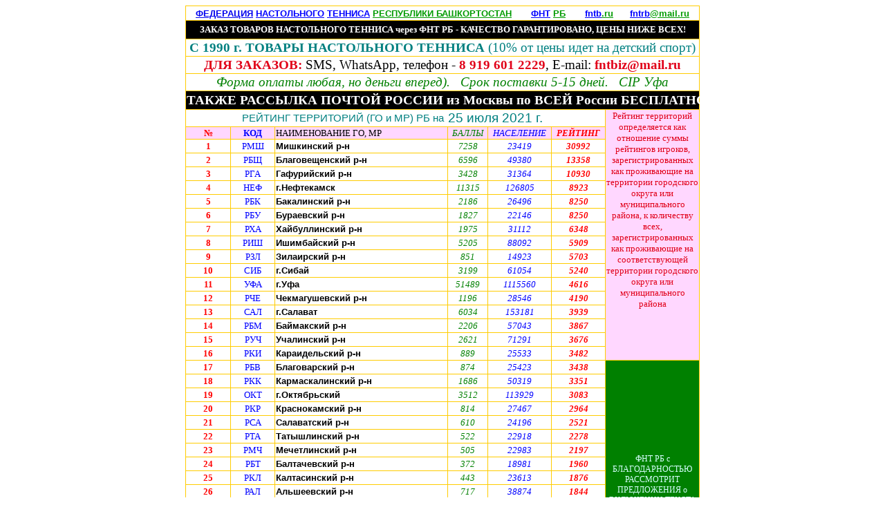

--- FILE ---
content_type: text/html; charset=windows-1251
request_url: http://www.fntb.ru/stab/rl/ra210725.htm
body_size: 5705
content:
<html xmlns:o="urn:schemas-microsoft-com:office:office"
xmlns:x="urn:schemas-microsoft-com:office:excel"
xmlns="http://www.w3.org/TR/REC-html40">

<head>
<meta http-equiv=Content-Type content="text/html; charset=windows-1251">
<meta name=ProgId content=Excel.Sheet>
<meta name=Generator content="Microsoft Excel 11">
<link rel=File-List href="ra210725.files/filelist.xml">
<style id="191117_5967_Styles">
<!--table
	{mso-displayed-decimal-separator:"\,";
	mso-displayed-thousand-separator:" ";}
.font55967
	{color:teal;
	font-size:14.0pt;
	font-weight:400;
	font-style:normal;
	text-decoration:none;
	font-family:"Times New Roman", serif;
	mso-font-charset:204;}
.font65967
	{color:#E10019;
	font-size:14.0pt;
	font-weight:700;
	font-style:normal;
	text-decoration:none;
	font-family:"Times New Roman", serif;
	mso-font-charset:204;}
.font75967
	{color:windowtext;
	font-size:14.0pt;
	font-weight:400;
	font-style:normal;
	text-decoration:none;
	font-family:"Times New Roman", serif;
	mso-font-charset:204;}
.font85967
	{color:#E10019;
	font-size:14.0pt;
	font-weight:400;
	font-style:normal;
	text-decoration:none;
	font-family:"Times New Roman", serif;
	mso-font-charset:204;}
.font95967
	{color:blue;
	font-size:10.0pt;
	font-weight:700;
	font-style:normal;
	text-decoration:none;
	font-family:Arial, sans-serif;
	mso-font-charset:204;}
.font105967
	{color:white;
	font-size:10.0pt;
	font-weight:700;
	font-style:normal;
	text-decoration:none;
	font-family:Arial, sans-serif;
	mso-font-charset:204;}
.font115967
	{color:#009B00;
	font-size:10.0pt;
	font-weight:700;
	font-style:normal;
	text-decoration:none;
	font-family:Arial, sans-serif;
	mso-font-charset:204;}
.xl155967
	{padding-top:1px;
	padding-right:1px;
	padding-left:1px;
	mso-ignore:padding;
	color:windowtext;
	font-size:10.0pt;
	font-weight:400;
	font-style:normal;
	text-decoration:none;
	font-family:"Arial Cyr";
	mso-generic-font-family:auto;
	mso-font-charset:204;
	mso-number-format:General;
	text-align:general;
	vertical-align:bottom;
	mso-background-source:auto;
	mso-pattern:auto;
	white-space:nowrap;}
.xl275967
	{padding-top:1px;
	padding-right:1px;
	padding-left:1px;
	mso-ignore:padding;
	color:windowtext;
	font-size:10.0pt;
	font-weight:400;
	font-style:normal;
	text-decoration:none;
	font-family:"Arial Cyr";
	mso-generic-font-family:auto;
	mso-font-charset:204;
	mso-number-format:General;
	text-align:general;
	vertical-align:middle;
	background:white;
	mso-pattern:auto none;
	white-space:nowrap;}
.xl285967
	{padding-top:1px;
	padding-right:1px;
	padding-left:1px;
	mso-ignore:padding;
	color:windowtext;
	font-size:10.0pt;
	font-weight:400;
	font-style:normal;
	text-decoration:none;
	font-family:"Arial Cyr";
	mso-generic-font-family:auto;
	mso-font-charset:204;
	mso-number-format:General;
	text-align:general;
	vertical-align:middle;
	mso-background-source:auto;
	mso-pattern:auto;
	white-space:nowrap;}
.xl295967
	{padding-top:1px;
	padding-right:1px;
	padding-left:1px;
	mso-ignore:padding;
	color:red;
	font-size:10.0pt;
	font-weight:700;
	font-style:normal;
	text-decoration:none;
	font-family:"Arial Cyr";
	mso-generic-font-family:auto;
	mso-font-charset:204;
	mso-number-format:General;
	text-align:center;
	vertical-align:middle;
	mso-background-source:auto;
	mso-pattern:auto;
	white-space:nowrap;}
.xl305967
	{padding-top:1px;
	padding-right:1px;
	padding-left:1px;
	mso-ignore:padding;
	color:green;
	font-size:10.0pt;
	font-weight:400;
	font-style:italic;
	text-decoration:none;
	font-family:"Arial Cyr";
	mso-generic-font-family:auto;
	mso-font-charset:204;
	mso-number-format:General;
	text-align:center;
	vertical-align:middle;
	mso-background-source:auto;
	mso-pattern:auto;
	white-space:nowrap;}
.xl315967
	{padding-top:1px;
	padding-right:1px;
	padding-left:1px;
	mso-ignore:padding;
	color:blue;
	font-size:10.0pt;
	font-weight:400;
	font-style:italic;
	text-decoration:none;
	font-family:"Arial Cyr";
	mso-generic-font-family:auto;
	mso-font-charset:204;
	mso-number-format:General;
	text-align:center;
	vertical-align:middle;
	mso-background-source:auto;
	mso-pattern:auto;
	white-space:nowrap;}
.xl325967
	{padding-top:1px;
	padding-right:1px;
	padding-left:1px;
	mso-ignore:padding;
	color:red;
	font-size:10.0pt;
	font-weight:700;
	font-style:italic;
	text-decoration:none;
	font-family:"Bookman Old Style", serif;
	mso-font-charset:204;
	mso-number-format:General;
	text-align:center;
	vertical-align:middle;
	mso-background-source:auto;
	mso-pattern:auto;
	white-space:nowrap;}
.xl335967
	{padding-top:1px;
	padding-right:1px;
	padding-left:1px;
	mso-ignore:padding;
	color:red;
	font-size:10.0pt;
	font-weight:700;
	font-style:normal;
	text-decoration:none;
	font-family:"Bookman Old Style", serif;
	mso-font-charset:204;
	mso-number-format:General;
	text-align:center;
	vertical-align:middle;
	border:.5pt solid #FFCC00;
	background:#FFD7FF;
	mso-pattern:auto none;
	white-space:nowrap;}
.xl345967
	{padding-top:1px;
	padding-right:1px;
	padding-left:1px;
	mso-ignore:padding;
	color:blue;
	font-size:10.0pt;
	font-weight:700;
	font-style:normal;
	text-decoration:none;
	font-family:"Bookman Old Style", serif;
	mso-font-charset:204;
	mso-number-format:General;
	text-align:center;
	vertical-align:middle;
	border:.5pt solid #FFCC00;
	background:#FFD7FF;
	mso-pattern:auto none;
	white-space:nowrap;}
.xl355967
	{padding-top:1px;
	padding-right:1px;
	padding-left:1px;
	mso-ignore:padding;
	color:windowtext;
	font-size:10.0pt;
	font-weight:400;
	font-style:normal;
	text-decoration:none;
	font-family:"Arial Cyr";
	mso-generic-font-family:auto;
	mso-font-charset:204;
	mso-number-format:General;
	text-align:general;
	vertical-align:middle;
	border:.5pt solid #FFCC00;
	background:#FFD7FF;
	mso-pattern:auto none;
	white-space:nowrap;}
.xl365967
	{padding-top:1px;
	padding-right:1px;
	padding-left:1px;
	mso-ignore:padding;
	color:green;
	font-size:10.0pt;
	font-weight:400;
	font-style:italic;
	text-decoration:none;
	font-family:"Arial Cyr";
	mso-generic-font-family:auto;
	mso-font-charset:204;
	mso-number-format:General;
	text-align:center;
	vertical-align:middle;
	border:.5pt solid #FFCC00;
	background:#FFD7FF;
	mso-pattern:auto none;
	white-space:nowrap;}
.xl375967
	{padding-top:1px;
	padding-right:1px;
	padding-left:1px;
	mso-ignore:padding;
	color:blue;
	font-size:10.0pt;
	font-weight:400;
	font-style:italic;
	text-decoration:none;
	font-family:"Arial Cyr";
	mso-generic-font-family:auto;
	mso-font-charset:204;
	mso-number-format:General;
	text-align:center;
	vertical-align:middle;
	border:.5pt solid #FFCC00;
	background:#FFD7FF;
	mso-pattern:auto none;
	white-space:nowrap;}
.xl385967
	{padding-top:1px;
	padding-right:1px;
	padding-left:1px;
	mso-ignore:padding;
	color:red;
	font-size:10.0pt;
	font-weight:700;
	font-style:italic;
	text-decoration:none;
	font-family:"Bookman Old Style", serif;
	mso-font-charset:204;
	mso-number-format:General;
	text-align:center;
	vertical-align:middle;
	border:.5pt solid #FFCC00;
	background:#FFD7FF;
	mso-pattern:auto none;
	white-space:nowrap;}
.xl395967
	{padding-top:1px;
	padding-right:1px;
	padding-left:1px;
	mso-ignore:padding;
	color:red;
	font-size:10.0pt;
	font-weight:700;
	font-style:normal;
	text-decoration:none;
	font-family:"Bookman Old Style", serif;
	mso-font-charset:204;
	mso-number-format:General;
	text-align:center;
	vertical-align:middle;
	border:.5pt solid #FFCC00;
	background:white;
	mso-pattern:auto none;
	white-space:nowrap;}
.xl405967
	{padding-top:1px;
	padding-right:1px;
	padding-left:1px;
	mso-ignore:padding;
	color:blue;
	font-size:10.0pt;
	font-weight:400;
	font-style:normal;
	text-decoration:none;
	font-family:"Bookman Old Style", serif;
	mso-font-charset:204;
	mso-number-format:General;
	text-align:center;
	vertical-align:middle;
	border:.5pt solid #FFCC00;
	background:white;
	mso-pattern:auto none;
	white-space:nowrap;}
.xl415967
	{padding-top:1px;
	padding-right:1px;
	padding-left:1px;
	mso-ignore:padding;
	color:windowtext;
	font-size:10.0pt;
	font-weight:700;
	font-style:normal;
	text-decoration:none;
	font-family:Verdana, sans-serif;
	mso-font-charset:204;
	mso-number-format:General;
	text-align:general;
	vertical-align:middle;
	border:.5pt solid #FFCC00;
	background:white;
	mso-pattern:auto none;
	white-space:nowrap;}
.xl425967
	{padding-top:1px;
	padding-right:1px;
	padding-left:1px;
	mso-ignore:padding;
	color:green;
	font-size:10.0pt;
	font-weight:400;
	font-style:italic;
	text-decoration:none;
	font-family:"Arial Cyr";
	mso-generic-font-family:auto;
	mso-font-charset:204;
	mso-number-format:General;
	text-align:center;
	vertical-align:middle;
	border:.5pt solid #FFCC00;
	background:white;
	mso-pattern:auto none;
	white-space:nowrap;}
.xl435967
	{padding-top:1px;
	padding-right:1px;
	padding-left:1px;
	mso-ignore:padding;
	color:blue;
	font-size:10.0pt;
	font-weight:400;
	font-style:italic;
	text-decoration:none;
	font-family:"Arial Cyr";
	mso-generic-font-family:auto;
	mso-font-charset:204;
	mso-number-format:General;
	text-align:center;
	vertical-align:middle;
	border:.5pt solid #FFCC00;
	background:white;
	mso-pattern:auto none;
	white-space:nowrap;}
.xl445967
	{padding-top:1px;
	padding-right:1px;
	padding-left:1px;
	mso-ignore:padding;
	color:red;
	font-size:10.0pt;
	font-weight:700;
	font-style:italic;
	text-decoration:none;
	font-family:"Bookman Old Style", serif;
	mso-font-charset:204;
	mso-number-format:0;
	text-align:center;
	vertical-align:middle;
	border:.5pt solid #FFCC00;
	background:white;
	mso-pattern:auto none;
	white-space:nowrap;}
.xl455967
	{padding-top:1px;
	padding-right:1px;
	padding-left:1px;
	mso-ignore:padding;
	color:#D7FFFF;
	font-size:9.0pt;
	font-weight:400;
	font-style:normal;
	text-decoration:none;
	font-family:"Arial Cyr";
	mso-generic-font-family:auto;
	mso-font-charset:204;
	mso-number-format:General;
	text-align:center;
	vertical-align:middle;
	border-top:.5pt solid #FFCC00;
	border-right:none;
	border-bottom:none;
	border-left:.5pt solid #FFCC00;
	background:green;
	mso-pattern:auto none;
	white-space:normal;}
.xl465967
	{padding-top:1px;
	padding-right:1px;
	padding-left:1px;
	mso-ignore:padding;
	color:#D7FFFF;
	font-size:9.0pt;
	font-weight:400;
	font-style:normal;
	text-decoration:none;
	font-family:"Arial Cyr";
	mso-generic-font-family:auto;
	mso-font-charset:204;
	mso-number-format:General;
	text-align:center;
	vertical-align:middle;
	border-top:.5pt solid #FFCC00;
	border-right:.5pt solid #FFCC00;
	border-bottom:none;
	border-left:none;
	background:green;
	mso-pattern:auto none;
	white-space:normal;}
.xl475967
	{padding-top:1px;
	padding-right:1px;
	padding-left:1px;
	mso-ignore:padding;
	color:#D7FFFF;
	font-size:9.0pt;
	font-weight:400;
	font-style:normal;
	text-decoration:none;
	font-family:"Arial Cyr";
	mso-generic-font-family:auto;
	mso-font-charset:204;
	mso-number-format:General;
	text-align:center;
	vertical-align:middle;
	border-top:none;
	border-right:none;
	border-bottom:none;
	border-left:.5pt solid #FFCC00;
	background:green;
	mso-pattern:auto none;
	white-space:normal;}
.xl485967
	{padding-top:1px;
	padding-right:1px;
	padding-left:1px;
	mso-ignore:padding;
	color:#D7FFFF;
	font-size:9.0pt;
	font-weight:400;
	font-style:normal;
	text-decoration:none;
	font-family:"Arial Cyr";
	mso-generic-font-family:auto;
	mso-font-charset:204;
	mso-number-format:General;
	text-align:center;
	vertical-align:middle;
	border-top:none;
	border-right:.5pt solid #FFCC00;
	border-bottom:none;
	border-left:none;
	background:green;
	mso-pattern:auto none;
	white-space:normal;}
.xl495967
	{padding-top:1px;
	padding-right:1px;
	padding-left:1px;
	mso-ignore:padding;
	color:#D7FFFF;
	font-size:9.0pt;
	font-weight:400;
	font-style:normal;
	text-decoration:none;
	font-family:"Arial Cyr";
	mso-generic-font-family:auto;
	mso-font-charset:204;
	mso-number-format:General;
	text-align:center;
	vertical-align:middle;
	border-top:none;
	border-right:none;
	border-bottom:.5pt solid #FFCC00;
	border-left:.5pt solid #FFCC00;
	background:green;
	mso-pattern:auto none;
	white-space:normal;}
.xl505967
	{padding-top:1px;
	padding-right:1px;
	padding-left:1px;
	mso-ignore:padding;
	color:#D7FFFF;
	font-size:9.0pt;
	font-weight:400;
	font-style:normal;
	text-decoration:none;
	font-family:"Arial Cyr";
	mso-generic-font-family:auto;
	mso-font-charset:204;
	mso-number-format:General;
	text-align:center;
	vertical-align:middle;
	border-top:none;
	border-right:.5pt solid #FFCC00;
	border-bottom:.5pt solid #FFCC00;
	border-left:none;
	background:green;
	mso-pattern:auto none;
	white-space:normal;}
.xl515967
	{padding-top:1px;
	padding-right:1px;
	padding-left:1px;
	mso-ignore:padding;
	color:blue;
	font-size:10.0pt;
	font-weight:700;
	font-style:normal;
	text-decoration:none;
	font-family:Arial, sans-serif;
	mso-font-charset:204;
	mso-number-format:General;
	text-align:center;
	vertical-align:middle;
	border:.5pt solid #FFCC00;
	background:white;
	mso-pattern:auto none;
	white-space:nowrap;}
.xl525967
	{padding-top:1px;
	padding-right:1px;
	padding-left:1px;
	mso-ignore:padding;
	color:teal;
	font-size:11.0pt;
	font-weight:400;
	font-style:normal;
	text-decoration:none;
	font-family:Verdana, sans-serif;
	mso-font-charset:204;
	mso-number-format:General;
	text-align:right;
	vertical-align:middle;
	border-top:.5pt solid #FFCC00;
	border-right:none;
	border-bottom:.5pt solid #FFCC00;
	border-left:.5pt solid #FFCC00;
	background:white;
	mso-pattern:auto none;
	white-space:nowrap;}
.xl535967
	{padding-top:1px;
	padding-right:1px;
	padding-left:1px;
	mso-ignore:padding;
	color:teal;
	font-size:11.0pt;
	font-weight:400;
	font-style:normal;
	text-decoration:none;
	font-family:Verdana, sans-serif;
	mso-font-charset:204;
	mso-number-format:General;
	text-align:right;
	vertical-align:middle;
	border-top:.5pt solid #FFCC00;
	border-right:none;
	border-bottom:.5pt solid #FFCC00;
	border-left:none;
	background:white;
	mso-pattern:auto none;
	white-space:nowrap;}
.xl545967
	{padding-top:1px;
	padding-right:1px;
	padding-left:1px;
	mso-ignore:padding;
	color:teal;
	font-size:14.0pt;
	font-weight:400;
	font-style:normal;
	text-decoration:none;
	font-family:Verdana, sans-serif;
	mso-font-charset:204;
	mso-number-format:"\[$-F800\]dddd\\\,\\ mmmm\\ dd\\\,\\ yyyy";
	text-align:left;
	vertical-align:middle;
	border-top:.5pt solid #FFCC00;
	border-right:none;
	border-bottom:.5pt solid #FFCC00;
	border-left:none;
	background:white;
	mso-pattern:auto none;
	white-space:nowrap;}
.xl555967
	{padding-top:1px;
	padding-right:1px;
	padding-left:1px;
	mso-ignore:padding;
	color:teal;
	font-size:14.0pt;
	font-weight:400;
	font-style:normal;
	text-decoration:none;
	font-family:Verdana, sans-serif;
	mso-font-charset:204;
	mso-number-format:"\[$-F800\]dddd\\\,\\ mmmm\\ dd\\\,\\ yyyy";
	text-align:left;
	vertical-align:middle;
	border-top:.5pt solid #FFCC00;
	border-right:.5pt solid #FFCC00;
	border-bottom:.5pt solid #FFCC00;
	border-left:none;
	background:white;
	mso-pattern:auto none;
	white-space:nowrap;}
.xl565967
	{padding-top:1px;
	padding-right:1px;
	padding-left:1px;
	mso-ignore:padding;
	color:white;
	font-size:10.0pt;
	font-weight:700;
	font-style:normal;
	text-decoration:none;
	font-family:"Times New Roman", serif;
	mso-font-charset:204;
	mso-number-format:General;
	text-align:center;
	vertical-align:middle;
	border:.5pt solid #FFCC00;
	background:black;
	mso-pattern:auto none;
	white-space:nowrap;}
.xl575967
	{padding-top:1px;
	padding-right:1px;
	padding-left:1px;
	mso-ignore:padding;
	color:teal;
	font-size:14.0pt;
	font-weight:700;
	font-style:normal;
	text-decoration:none;
	font-family:"Times New Roman", serif;
	mso-font-charset:204;
	mso-number-format:General;
	text-align:center;
	vertical-align:middle;
	border:.5pt solid #FFCC00;
	background:white;
	mso-pattern:auto none;
	white-space:nowrap;}
.xl585967
	{padding-top:1px;
	padding-right:1px;
	padding-left:1px;
	mso-ignore:padding;
	color:#E10019;
	font-size:14.0pt;
	font-weight:700;
	font-style:normal;
	text-decoration:none;
	font-family:"Times New Roman", serif;
	mso-font-charset:204;
	mso-number-format:General;
	text-align:center;
	vertical-align:middle;
	border:.5pt solid #FFCC00;
	background:white;
	mso-pattern:auto none;
	white-space:nowrap;}
.xl595967
	{padding-top:1px;
	padding-right:1px;
	padding-left:1px;
	mso-ignore:padding;
	color:green;
	font-size:14.0pt;
	font-weight:400;
	font-style:italic;
	text-decoration:none;
	font-family:"Times New Roman", serif;
	mso-font-charset:204;
	mso-number-format:General;
	text-align:center;
	vertical-align:middle;
	border:.5pt solid #FFCC00;
	background:white;
	mso-pattern:auto none;
	white-space:nowrap;}
.xl605967
	{padding-top:1px;
	padding-right:1px;
	padding-left:1px;
	mso-ignore:padding;
	color:white;
	font-size:14.0pt;
	font-weight:700;
	font-style:normal;
	text-decoration:none;
	font-family:"Times New Roman", serif;
	mso-font-charset:204;
	mso-number-format:General;
	text-align:center;
	vertical-align:middle;
	border:.5pt solid #FFCC00;
	background:black;
	mso-pattern:auto none;
	white-space:nowrap;}
.xl615967
	{padding-top:1px;
	padding-right:1px;
	padding-left:1px;
	mso-ignore:padding;
	color:#E10019;
	font-size:10.0pt;
	font-weight:400;
	font-style:normal;
	text-decoration:none;
	font-family:"Arial Cyr";
	mso-generic-font-family:auto;
	mso-font-charset:204;
	mso-number-format:General;
	text-align:center;
	vertical-align:top;
	border-top:.5pt solid #FFCC00;
	border-right:none;
	border-bottom:none;
	border-left:.5pt solid #FFCC00;
	background:#FFD7FF;
	mso-pattern:auto none;
	white-space:normal;}
.xl625967
	{padding-top:1px;
	padding-right:1px;
	padding-left:1px;
	mso-ignore:padding;
	color:#E10019;
	font-size:10.0pt;
	font-weight:400;
	font-style:normal;
	text-decoration:none;
	font-family:"Arial Cyr";
	mso-generic-font-family:auto;
	mso-font-charset:204;
	mso-number-format:General;
	text-align:center;
	vertical-align:top;
	border-top:.5pt solid #FFCC00;
	border-right:.5pt solid #FFCC00;
	border-bottom:none;
	border-left:none;
	background:#FFD7FF;
	mso-pattern:auto none;
	white-space:normal;}
.xl635967
	{padding-top:1px;
	padding-right:1px;
	padding-left:1px;
	mso-ignore:padding;
	color:#E10019;
	font-size:10.0pt;
	font-weight:400;
	font-style:normal;
	text-decoration:none;
	font-family:"Arial Cyr";
	mso-generic-font-family:auto;
	mso-font-charset:204;
	mso-number-format:General;
	text-align:center;
	vertical-align:top;
	border-top:none;
	border-right:none;
	border-bottom:none;
	border-left:.5pt solid #FFCC00;
	background:#FFD7FF;
	mso-pattern:auto none;
	white-space:normal;}
.xl645967
	{padding-top:1px;
	padding-right:1px;
	padding-left:1px;
	mso-ignore:padding;
	color:#E10019;
	font-size:10.0pt;
	font-weight:400;
	font-style:normal;
	text-decoration:none;
	font-family:"Arial Cyr";
	mso-generic-font-family:auto;
	mso-font-charset:204;
	mso-number-format:General;
	text-align:center;
	vertical-align:top;
	border-top:none;
	border-right:.5pt solid #FFCC00;
	border-bottom:none;
	border-left:none;
	background:#FFD7FF;
	mso-pattern:auto none;
	white-space:normal;}
-->
</style>
</head>

<body>
<!--[if !excel]>&nbsp;&nbsp;<![endif]-->
<!--Следующие сведения были подготовлены мастером публикации веб-страниц
Microsoft Office Excel.-->
<!--При повторной публикации этого документа из Excel все сведения между тегами
DIV будут заменены.-->
<!----------------------------->
<!--НАЧАЛО ФРАГМЕНТА ПУБЛИКАЦИИ МАСТЕРА ВЕБ-СТРАНИЦ EXCEL -->
<!----------------------------->

<div id="191117_5967" align=center x:publishsource="Excel">

<table x:str border=0 cellpadding=0 cellspacing=0 width=743 class=xl285967
 style='border-collapse:collapse;table-layout:fixed;width:558pt'>
 <col class=xl295967 width=64 span=2 style='width:48pt'>
 <col class=xl285967 width=250 style='mso-width-source:userset;mso-width-alt:
 9142;width:188pt'>
 <col class=xl305967 width=58 style='mso-width-source:userset;mso-width-alt:
 2121;width:44pt'>
 <col class=xl315967 width=92 style='mso-width-source:userset;mso-width-alt:
 3364;width:69pt'>
 <col class=xl325967 width=79 style='mso-width-source:userset;mso-width-alt:
 2889;width:59pt'>
 <col class=xl285967 width=68 span=2 style='mso-width-source:userset;
 mso-width-alt:2486;width:51pt'>
 <tr height=21 style='height:15.75pt'>
  <td colspan=8 height=21 class=xl515967 width=743 style='height:15.75pt;
  width:558pt'><a href="http://fntb.ru/" target="_parent"><span
  style='font-weight:700;text-decoration:none;font-family:Arial, sans-serif;
  mso-font-charset:204'>ФЕДЕРАЦИЯ<font class="font105967"> </font><font
  class="font95967">НАСТОЛЬНОГО</font><font class="font105967"> </font><font
  class="font95967">ТЕННИСА</font><font class="font105967"> </font><font
  class="font115967">РЕСПУБЛИКИ БАШКОРТОСТАН</font><font class="font105967"><span
  style='mso-spacerun:yes'>       </span></font><font class="font95967">ФНТ</font><font
  class="font105967"> </font><font class="font115967">РБ</font><font
  class="font105967"><span style='mso-spacerun:yes'>       </span></font><font
  class="font95967">fntb</font><font class="font115967">.ru</font><font
  class="font105967"><span style='mso-spacerun:yes'>      </span></font><font
  class="font95967">fntrb</font><font class="font115967">@mail.ru</font></span></a></td>
 </tr>
 <tr class=xl275967 height=26 style='mso-height-source:userset;height:20.1pt'>
  <td colspan=8 height=26 class=xl565967 style='height:20.1pt'>ЗАКАЗ ТОВАРОВ
  НАСТОЛЬНОГО ТЕННИСА через ФНТ РБ - КАЧЕСТВО ГАРАНТИРОВАНО, ЦЕНЫ НИЖЕ ВСЕХ!</td>
 </tr>
 <tr height=25 style='height:18.75pt'>
  <td colspan=8 height=25 class=xl575967 style='height:18.75pt'>С 1990 г.
  ТОВАРЫ НАСТОЛЬНОГО ТЕННИСА <font class="font55967">(10% от цены идет на
  детский спорт)</font></td>
 </tr>
 <tr height=25 style='height:18.75pt'>
  <td colspan=8 height=25 class=xl585967 style='height:18.75pt'>ДЛЯ ЗАКАЗОВ:<font
  class="font75967"> SMS, WhatsApp, телефон - </font><font class="font65967">8
  919 601 2229</font><font class="font75967">, E-mail:</font><font
  class="font85967"> </font><font class="font65967">fntbiz@mail.ru</font></td>
 </tr>
 <tr height=25 style='height:18.75pt'>
  <td colspan=8 height=25 class=xl595967 style='height:18.75pt'>Форма оплаты
  любая, но деньги вперед).<span style='mso-spacerun:yes'>   </span>Срок
  поставки 5-15 дней.<span style='mso-spacerun:yes'>   </span>CIP Уфа</td>
 </tr>
 <tr height=26 style='mso-height-source:userset;height:20.1pt'>
  <td colspan=8 height=26 class=xl605967 style='height:20.1pt'>ТАКЖЕ РАССЫЛКА
  ПОЧТОЙ РОССИИ из Москвы по ВСЕЙ России БЕСПЛАТНО</td>
 </tr>
 <tr height=25 style='mso-height-source:userset;height:18.75pt'>
  <td colspan=3 height=25 class=xl525967 style='height:18.75pt'
  x:str="РЕЙТИНГ ТЕРРИТОРИЙ (ГО и МР) РБ на ">РЕЙТИНГ ТЕРРИТОРИЙ (ГО и МР) РБ
  на<span style='mso-spacerun:yes'> </span></td>
  <td colspan=3 class=xl545967 style='border-right:.5pt solid #FFCC00'
  x:num="44402">25 июля 2021 г.</td>
  <td colspan=2 rowspan=18 class=xl615967 width=136 style='border-right:.5pt solid #FFCC00;
  width:102pt'>Рейтинг территорий определяется как отношение суммы рейтингов
  игроков, зарегистрированных как проживающие на территории городского округа
  или муниципального района, к количеству всех, зарегистрированных как
  проживающие на соответствующей территории городского округа или
  муниципального района</td>
 </tr>
 <tr height=17 style='height:12.75pt'>
  <td height=17 class=xl335967 style='height:12.75pt;border-top:none'>№</td>
  <td class=xl345967 style='border-top:none;border-left:none'>КОД</td>
  <td class=xl355967 style='border-top:none;border-left:none'>НАИМЕНОВАНИЕ ГО,
  МР</td>
  <td class=xl365967 style='border-top:none;border-left:none'>БАЛЛЫ</td>
  <td class=xl375967 style='border-top:none;border-left:none'>НАСЕЛЕНИЕ</td>
  <td class=xl385967 style='border-top:none;border-left:none'>РЕЙТИНГ</td>
 </tr>
 <tr height=20 style='height:15.0pt'>
  <td height=20 class=xl395967 style='height:15.0pt;border-top:none' x:num>1</td>
  <td class=xl405967 style='border-top:none;border-left:none'>РМШ</td>
  <td class=xl415967 style='border-top:none;border-left:none'>Мишкинский р-н</td>
  <td class=xl425967 style='border-top:none;border-left:none' x:num>7258</td>
  <td class=xl435967 style='border-top:none;border-left:none' x:num>23419</td>
  <td class=xl445967 style='border-top:none;border-left:none'
  x:num="30991.929629787777" x:fmla="=D9/E9*100000">30992</td>
 </tr>
 <tr height=20 style='height:15.0pt'>
  <td height=20 class=xl395967 style='height:15.0pt;border-top:none' x:num>2</td>
  <td class=xl405967 style='border-top:none;border-left:none'>РБЩ</td>
  <td class=xl415967 style='border-top:none;border-left:none'>Благовещенский
  р-н</td>
  <td class=xl425967 style='border-top:none;border-left:none' x:num>6596</td>
  <td class=xl435967 style='border-top:none;border-left:none' x:num>49380</td>
  <td class=xl445967 style='border-top:none;border-left:none'
  x:num="13357.634669906845" x:fmla="=D10/E10*100000">13358</td>
 </tr>
 <tr height=20 style='height:15.0pt'>
  <td height=20 class=xl395967 style='height:15.0pt;border-top:none' x:num>3</td>
  <td class=xl405967 style='border-top:none;border-left:none'>РГА</td>
  <td class=xl415967 style='border-top:none;border-left:none'>Гафурийский р-н</td>
  <td class=xl425967 style='border-top:none;border-left:none' x:num>3428</td>
  <td class=xl435967 style='border-top:none;border-left:none' x:num>31364</td>
  <td class=xl445967 style='border-top:none;border-left:none'
  x:num="10929.728350975642" x:fmla="=D11/E11*100000">10930</td>
 </tr>
 <tr height=20 style='height:15.0pt'>
  <td height=20 class=xl395967 style='height:15.0pt;border-top:none' x:num>4</td>
  <td class=xl405967 style='border-top:none;border-left:none'>НЕФ</td>
  <td class=xl415967 style='border-top:none;border-left:none'>г.Нефтекамск</td>
  <td class=xl425967 style='border-top:none;border-left:none' x:num>11315</td>
  <td class=xl435967 style='border-top:none;border-left:none' x:num>126805</td>
  <td class=xl445967 style='border-top:none;border-left:none'
  x:num="8923.1497180710539" x:fmla="=D12/E12*100000">8923</td>
 </tr>
 <tr height=20 style='height:15.0pt'>
  <td height=20 class=xl395967 style='height:15.0pt;border-top:none' x:num>5</td>
  <td class=xl405967 style='border-top:none;border-left:none'>РБК</td>
  <td class=xl415967 style='border-top:none;border-left:none'>Бакалинский р-н</td>
  <td class=xl425967 style='border-top:none;border-left:none' x:num>2186</td>
  <td class=xl435967 style='border-top:none;border-left:none' x:num>26496</td>
  <td class=xl445967 style='border-top:none;border-left:none'
  x:num="8250.3019323671506" x:fmla="=D13/E13*100000">8250</td>
 </tr>
 <tr height=20 style='height:15.0pt'>
  <td height=20 class=xl395967 style='height:15.0pt;border-top:none' x:num>6</td>
  <td class=xl405967 style='border-top:none;border-left:none'>РБУ</td>
  <td class=xl415967 style='border-top:none;border-left:none'>Бураевский р-н</td>
  <td class=xl425967 style='border-top:none;border-left:none' x:num>1827</td>
  <td class=xl435967 style='border-top:none;border-left:none' x:num>22146</td>
  <td class=xl445967 style='border-top:none;border-left:none'
  x:num="8249.7968030344073" x:fmla="=D14/E14*100000">8250</td>
 </tr>
 <tr height=20 style='height:15.0pt'>
  <td height=20 class=xl395967 style='height:15.0pt;border-top:none' x:num>7</td>
  <td class=xl405967 style='border-top:none;border-left:none'>РХА</td>
  <td class=xl415967 style='border-top:none;border-left:none'>Хайбуллинский р-н</td>
  <td class=xl425967 style='border-top:none;border-left:none' x:num>1975</td>
  <td class=xl435967 style='border-top:none;border-left:none' x:num>31112</td>
  <td class=xl445967 style='border-top:none;border-left:none'
  x:num="6348.0329133453333" x:fmla="=D15/E15*100000">6348</td>
 </tr>
 <tr height=20 style='height:15.0pt'>
  <td height=20 class=xl395967 style='height:15.0pt;border-top:none' x:num>8</td>
  <td class=xl405967 style='border-top:none;border-left:none'>РИШ</td>
  <td class=xl415967 style='border-top:none;border-left:none'>Ишимбайский р-н</td>
  <td class=xl425967 style='border-top:none;border-left:none' x:num>5205</td>
  <td class=xl435967 style='border-top:none;border-left:none' x:num>88092</td>
  <td class=xl445967 style='border-top:none;border-left:none'
  x:num="5908.5955591881211" x:fmla="=D16/E16*100000">5909</td>
 </tr>
 <tr height=20 style='height:15.0pt'>
  <td height=20 class=xl395967 style='height:15.0pt;border-top:none' x:num>9</td>
  <td class=xl405967 style='border-top:none;border-left:none'>РЗЛ</td>
  <td class=xl415967 style='border-top:none;border-left:none'>Зилаирский р-н</td>
  <td class=xl425967 style='border-top:none;border-left:none' x:num>851</td>
  <td class=xl435967 style='border-top:none;border-left:none' x:num>14923</td>
  <td class=xl445967 style='border-top:none;border-left:none'
  x:num="5702.6067144675999" x:fmla="=D17/E17*100000">5703</td>
 </tr>
 <tr height=20 style='height:15.0pt'>
  <td height=20 class=xl395967 style='height:15.0pt;border-top:none' x:num>10</td>
  <td class=xl405967 style='border-top:none;border-left:none'>СИБ</td>
  <td class=xl415967 style='border-top:none;border-left:none'>г.Сибай</td>
  <td class=xl425967 style='border-top:none;border-left:none' x:num>3199</td>
  <td class=xl435967 style='border-top:none;border-left:none' x:num>61054</td>
  <td class=xl445967 style='border-top:none;border-left:none'
  x:num="5239.6239394634258" x:fmla="=D18/E18*100000">5240</td>
 </tr>
 <tr height=20 style='height:15.0pt'>
  <td height=20 class=xl395967 style='height:15.0pt;border-top:none' x:num>11</td>
  <td class=xl405967 style='border-top:none;border-left:none'>УФА</td>
  <td class=xl415967 style='border-top:none;border-left:none'>г.Уфа</td>
  <td class=xl425967 style='border-top:none;border-left:none' x:num>51489</td>
  <td class=xl435967 style='border-top:none;border-left:none' x:num>1115560</td>
  <td class=xl445967 style='border-top:none;border-left:none'
  x:num="4615.5294202015129" x:fmla="=D19/E19*100000">4616</td>
 </tr>
 <tr height=20 style='height:15.0pt'>
  <td height=20 class=xl395967 style='height:15.0pt;border-top:none' x:num>12</td>
  <td class=xl405967 style='border-top:none;border-left:none'>РЧЕ</td>
  <td class=xl415967 style='border-top:none;border-left:none'>Чекмагушевский
  р-н</td>
  <td class=xl425967 style='border-top:none;border-left:none' x:num>1196</td>
  <td class=xl435967 style='border-top:none;border-left:none' x:num>28546</td>
  <td class=xl445967 style='border-top:none;border-left:none'
  x:num="4189.7288586842287" x:fmla="=D20/E20*100000">4190</td>
 </tr>
 <tr height=20 style='height:15.0pt'>
  <td height=20 class=xl395967 style='height:15.0pt;border-top:none' x:num>13</td>
  <td class=xl405967 style='border-top:none;border-left:none'>САЛ</td>
  <td class=xl415967 style='border-top:none;border-left:none'>г.Салават</td>
  <td class=xl425967 style='border-top:none;border-left:none' x:num>6034</td>
  <td class=xl435967 style='border-top:none;border-left:none' x:num>153181</td>
  <td class=xl445967 style='border-top:none;border-left:none'
  x:num="3939.1308321528122" x:fmla="=D21/E21*100000">3939</td>
 </tr>
 <tr height=20 style='height:15.0pt'>
  <td height=20 class=xl395967 style='height:15.0pt;border-top:none' x:num>14</td>
  <td class=xl405967 style='border-top:none;border-left:none'>РБМ</td>
  <td class=xl415967 style='border-top:none;border-left:none'>Баймакский р-н</td>
  <td class=xl425967 style='border-top:none;border-left:none' x:num>2206</td>
  <td class=xl435967 style='border-top:none;border-left:none' x:num>57043</td>
  <td class=xl445967 style='border-top:none;border-left:none'
  x:num="3867.25803341339" x:fmla="=D22/E22*100000">3867</td>
 </tr>
 <tr height=20 style='height:15.0pt'>
  <td height=20 class=xl395967 style='height:15.0pt;border-top:none' x:num>15</td>
  <td class=xl405967 style='border-top:none;border-left:none'>РУЧ</td>
  <td class=xl415967 style='border-top:none;border-left:none'>Учалинский р-н</td>
  <td class=xl425967 style='border-top:none;border-left:none' x:num>2621</td>
  <td class=xl435967 style='border-top:none;border-left:none' x:num>71291</td>
  <td class=xl445967 style='border-top:none;border-left:none'
  x:num="3676.4809022176714" x:fmla="=D23/E23*100000">3676</td>
 </tr>
 <tr height=20 style='height:15.0pt'>
  <td height=20 class=xl395967 style='height:15.0pt;border-top:none' x:num>16</td>
  <td class=xl405967 style='border-top:none;border-left:none'>РКИ</td>
  <td class=xl415967 style='border-top:none;border-left:none'>Караидельский р-н</td>
  <td class=xl425967 style='border-top:none;border-left:none' x:num>889</td>
  <td class=xl435967 style='border-top:none;border-left:none' x:num>25533</td>
  <td class=xl445967 style='border-top:none;border-left:none'
  x:num="3481.7686914972778" x:fmla="=D24/E24*100000">3482</td>
 </tr>
 <tr height=20 style='mso-height-source:userset;height:15.0pt'>
  <td height=20 class=xl395967 style='height:15.0pt;border-top:none' x:num>17</td>
  <td class=xl405967 style='border-top:none;border-left:none'>РБВ</td>
  <td class=xl415967 style='border-top:none;border-left:none'>Благоварский р-н</td>
  <td class=xl425967 style='border-top:none;border-left:none' x:num>874</td>
  <td class=xl435967 style='border-top:none;border-left:none' x:num>25423</td>
  <td class=xl445967 style='border-top:none;border-left:none'
  x:num="3437.8318845140225" x:fmla="=D25/E25*100000">3438</td>
  <td colspan=2 rowspan=27 class=xl455967 width=136 style='border-right:.5pt solid #FFCC00;
  border-bottom:.5pt solid #FFCC00;width:102pt'>ФНТ РБ с БЛАГОДАРНОСТЬЮ
  РАССМОТРИТ ПРЕДЛОЖЕНИЯ о ВКЛЮЧЕНИИ ТЕКСТА в НАИМЕНОВАНИЕ ЛЮБОГО<br>
    РЕГУЛЯРНОГО ТУРА LXV ЧЕМПИОНАТА РБ! МИНИМАЛЬНЫЙ ВЗНОС для ЮРлиц 99
  тыс.руб., для ФИЗлиц 49 тыс.руб. ПОЛОВИНА от ВЗНОСА РАСХОДУЕТСЯ на
  ПРЕМИАЛЬНЫЙ и ПРИЗОВОЙ ФОНД ТУРА!</td>
 </tr>
 <tr height=20 style='height:15.0pt'>
  <td height=20 class=xl395967 style='height:15.0pt;border-top:none' x:num>18</td>
  <td class=xl405967 style='border-top:none;border-left:none'>РКК</td>
  <td class=xl415967 style='border-top:none;border-left:none'>Кармаскалинский
  р-н</td>
  <td class=xl425967 style='border-top:none;border-left:none' x:num>1686</td>
  <td class=xl435967 style='border-top:none;border-left:none' x:num>50319</td>
  <td class=xl445967 style='border-top:none;border-left:none'
  x:num="3350.6230250998628" x:fmla="=D26/E26*100000">3351</td>
 </tr>
 <tr height=20 style='height:15.0pt'>
  <td height=20 class=xl395967 style='height:15.0pt;border-top:none' x:num>19</td>
  <td class=xl405967 style='border-top:none;border-left:none'>ОКТ</td>
  <td class=xl415967 style='border-top:none;border-left:none'>г.Октябрьский</td>
  <td class=xl425967 style='border-top:none;border-left:none' x:num>3512</td>
  <td class=xl435967 style='border-top:none;border-left:none' x:num>113929</td>
  <td class=xl445967 style='border-top:none;border-left:none'
  x:num="3082.6216327712873" x:fmla="=D27/E27*100000">3083</td>
 </tr>
 <tr height=20 style='height:15.0pt'>
  <td height=20 class=xl395967 style='height:15.0pt;border-top:none' x:num>20</td>
  <td class=xl405967 style='border-top:none;border-left:none'>РКР</td>
  <td class=xl415967 style='border-top:none;border-left:none'>Краснокамский р-н</td>
  <td class=xl425967 style='border-top:none;border-left:none' x:num>814</td>
  <td class=xl435967 style='border-top:none;border-left:none' x:num>27467</td>
  <td class=xl445967 style='border-top:none;border-left:none'
  x:num="2963.5562675210253" x:fmla="=D28/E28*100000">2964</td>
 </tr>
 <tr height=20 style='height:15.0pt'>
  <td height=20 class=xl395967 style='height:15.0pt;border-top:none' x:num>21</td>
  <td class=xl405967 style='border-top:none;border-left:none'>РСА</td>
  <td class=xl415967 style='border-top:none;border-left:none'>Салаватский р-н</td>
  <td class=xl425967 style='border-top:none;border-left:none' x:num>610</td>
  <td class=xl435967 style='border-top:none;border-left:none' x:num>24196</td>
  <td class=xl445967 style='border-top:none;border-left:none'
  x:num="2521.0778641097704" x:fmla="=D29/E29*100000">2521</td>
 </tr>
 <tr height=20 style='height:15.0pt'>
  <td height=20 class=xl395967 style='height:15.0pt;border-top:none' x:num>22</td>
  <td class=xl405967 style='border-top:none;border-left:none'>РТА</td>
  <td class=xl415967 style='border-top:none;border-left:none'>Татышлинский р-н</td>
  <td class=xl425967 style='border-top:none;border-left:none' x:num>522</td>
  <td class=xl435967 style='border-top:none;border-left:none' x:num>22918</td>
  <td class=xl445967 style='border-top:none;border-left:none'
  x:num="2277.6856619251244" x:fmla="=D30/E30*100000">2278</td>
 </tr>
 <tr height=20 style='height:15.0pt'>
  <td height=20 class=xl395967 style='height:15.0pt;border-top:none' x:num>23</td>
  <td class=xl405967 style='border-top:none;border-left:none'>РМЧ</td>
  <td class=xl415967 style='border-top:none;border-left:none'>Мечетлинский р-н</td>
  <td class=xl425967 style='border-top:none;border-left:none' x:num>505</td>
  <td class=xl435967 style='border-top:none;border-left:none' x:num>22983</td>
  <td class=xl445967 style='border-top:none;border-left:none'
  x:num="2197.2762476613148" x:fmla="=D31/E31*100000">2197</td>
 </tr>
 <tr height=20 style='height:15.0pt'>
  <td height=20 class=xl395967 style='height:15.0pt;border-top:none' x:num>24</td>
  <td class=xl405967 style='border-top:none;border-left:none'>РБТ</td>
  <td class=xl415967 style='border-top:none;border-left:none'>Балтачевский р-н</td>
  <td class=xl425967 style='border-top:none;border-left:none' x:num>372</td>
  <td class=xl435967 style='border-top:none;border-left:none' x:num>18981</td>
  <td class=xl445967 style='border-top:none;border-left:none'
  x:num="1959.8545914335386" x:fmla="=D32/E32*100000">1960</td>
 </tr>
 <tr height=20 style='height:15.0pt'>
  <td height=20 class=xl395967 style='height:15.0pt;border-top:none' x:num>25</td>
  <td class=xl405967 style='border-top:none;border-left:none'>РКЛ</td>
  <td class=xl415967 style='border-top:none;border-left:none'>Калтасинский р-н</td>
  <td class=xl425967 style='border-top:none;border-left:none' x:num>443</td>
  <td class=xl435967 style='border-top:none;border-left:none' x:num>23613</td>
  <td class=xl445967 style='border-top:none;border-left:none'
  x:num="1876.0852073010631" x:fmla="=D33/E33*100000">1876</td>
 </tr>
 <tr height=20 style='height:15.0pt'>
  <td height=20 class=xl395967 style='height:15.0pt;border-top:none' x:num>26</td>
  <td class=xl405967 style='border-top:none;border-left:none'>РАЛ</td>
  <td class=xl415967 style='border-top:none;border-left:none'>Альшеевский р-н</td>
  <td class=xl425967 style='border-top:none;border-left:none' x:num>717</td>
  <td class=xl435967 style='border-top:none;border-left:none' x:num>38874</td>
  <td class=xl445967 style='border-top:none;border-left:none'
  x:num="1844.4204352523536" x:fmla="=D34/E34*100000">1844</td>
 </tr>
 <tr height=20 style='height:15.0pt'>
  <td height=20 class=xl395967 style='height:15.0pt;border-top:none' x:num>27</td>
  <td class=xl405967 style='border-top:none;border-left:none'>РЕР</td>
  <td class=xl415967 style='border-top:none;border-left:none'>Ермекеевский р-н</td>
  <td class=xl425967 style='border-top:none;border-left:none' x:num>263</td>
  <td class=xl435967 style='border-top:none;border-left:none' x:num>15737</td>
  <td class=xl445967 style='border-top:none;border-left:none'
  x:num="1671.2206900934104" x:fmla="=D35/E35*100000">1671</td>
 </tr>
 <tr height=20 style='height:15.0pt'>
  <td height=20 class=xl395967 style='height:15.0pt;border-top:none' x:num>28</td>
  <td class=xl405967 style='border-top:none;border-left:none'>РНУ</td>
  <td class=xl415967 style='border-top:none;border-left:none'>Нуримановский р-н</td>
  <td class=xl425967 style='border-top:none;border-left:none' x:num>299</td>
  <td class=xl435967 style='border-top:none;border-left:none' x:num>20353</td>
  <td class=xl445967 style='border-top:none;border-left:none'
  x:num="1469.0708986390214" x:fmla="=D36/E36*100000">1469</td>
 </tr>
 <tr height=20 style='height:15.0pt'>
  <td height=20 class=xl395967 style='height:15.0pt;border-top:none' x:num>29</td>
  <td class=xl405967 style='border-top:none;border-left:none'>РДЮ</td>
  <td class=xl415967 style='border-top:none;border-left:none'>Дюртюлинский р-н</td>
  <td class=xl425967 style='border-top:none;border-left:none' x:num>895</td>
  <td class=xl435967 style='border-top:none;border-left:none' x:num>61051</td>
  <td class=xl445967 style='border-top:none;border-left:none'
  x:num="1465.987453112971" x:fmla="=D37/E37*100000">1466</td>
 </tr>
 <tr height=20 style='height:15.0pt'>
  <td height=20 class=xl395967 style='height:15.0pt;border-top:none' x:num>30</td>
  <td class=xl405967 style='border-top:none;border-left:none'>РДА</td>
  <td class=xl415967 style='border-top:none;border-left:none'>Давлекановский
  р-н</td>
  <td class=xl425967 style='border-top:none;border-left:none' x:num>580</td>
  <td class=xl435967 style='border-top:none;border-left:none' x:num>40162</td>
  <td class=xl445967 style='border-top:none;border-left:none'
  x:num="1444.1511876898562" x:fmla="=D38/E38*100000">1444</td>
 </tr>
 <tr height=20 style='height:15.0pt'>
  <td height=20 class=xl395967 style='height:15.0pt;border-top:none' x:num>31</td>
  <td class=xl405967 style='border-top:none;border-left:none'>РЯН</td>
  <td class=xl415967 style='border-top:none;border-left:none'>Янаульский р-н</td>
  <td class=xl425967 style='border-top:none;border-left:none' x:num>580</td>
  <td class=xl435967 style='border-top:none;border-left:none' x:num>44911</td>
  <td class=xl445967 style='border-top:none;border-left:none'
  x:num="1291.4430763064729" x:fmla="=D39/E39*100000">1291</td>
 </tr>
 <tr height=20 style='height:15.0pt'>
  <td height=20 class=xl395967 style='height:15.0pt;border-top:none' x:num>32</td>
  <td class=xl405967 style='border-top:none;border-left:none'>МЕЖ</td>
  <td class=xl415967 style='border-top:none;border-left:none'>г.Межгорье</td>
  <td class=xl425967 style='border-top:none;border-left:none' x:num>176</td>
  <td class=xl435967 style='border-top:none;border-left:none' x:num>15861</td>
  <td class=xl445967 style='border-top:none;border-left:none'
  x:num="1109.6399974780909" x:fmla="=D40/E40*100000">1110</td>
 </tr>
 <tr height=20 style='height:15.0pt'>
  <td height=20 class=xl395967 style='height:15.0pt;border-top:none' x:num>33</td>
  <td class=xl405967 style='border-top:none;border-left:none'>РБС</td>
  <td class=xl415967 style='border-top:none;border-left:none'>Белокатайский р-н</td>
  <td class=xl425967 style='border-top:none;border-left:none' x:num>188</td>
  <td class=xl435967 style='border-top:none;border-left:none' x:num>18389</td>
  <td class=xl445967 style='border-top:none;border-left:none'
  x:num="1022.350318124966" x:fmla="=D41/E41*100000">1022</td>
 </tr>
 <tr height=20 style='height:15.0pt'>
  <td height=20 class=xl395967 style='height:15.0pt;border-top:none' x:num>34</td>
  <td class=xl405967 style='border-top:none;border-left:none'>РТУ</td>
  <td class=xl415967 style='border-top:none;border-left:none'>Туймазинский р-н</td>
  <td class=xl425967 style='border-top:none;border-left:none' x:num>1304</td>
  <td class=xl435967 style='border-top:none;border-left:none' x:num>132463</td>
  <td class=xl445967 style='border-top:none;border-left:none'
  x:num="984.42583966843574" x:fmla="=D42/E42*100000">984</td>
 </tr>
 <tr height=20 style='height:15.0pt'>
  <td height=20 class=xl395967 style='height:15.0pt;border-top:none' x:num>35</td>
  <td class=xl405967 style='border-top:none;border-left:none'>РУФ</td>
  <td class=xl415967 style='border-top:none;border-left:none'>Уфимский р-н</td>
  <td class=xl425967 style='border-top:none;border-left:none' x:num>501</td>
  <td class=xl435967 style='border-top:none;border-left:none' x:num>87798</td>
  <td class=xl445967 style='border-top:none;border-left:none'
  x:num="570.62803252921481" x:fmla="=D43/E43*100000">571</td>
 </tr>
 <tr height=20 style='height:15.0pt'>
  <td height=20 class=xl395967 style='height:15.0pt;border-top:none' x:num>36</td>
  <td class=xl405967 style='border-top:none;border-left:none'>РМЛ</td>
  <td class=xl415967 style='border-top:none;border-left:none'>Мелеузовский р-н</td>
  <td class=xl425967 style='border-top:none;border-left:none' x:num>468</td>
  <td class=xl435967 style='border-top:none;border-left:none' x:num>84042</td>
  <td class=xl445967 style='border-top:none;border-left:none'
  x:num="556.86442493039192" x:fmla="=D44/E44*100000">557</td>
 </tr>
 <tr height=20 style='height:15.0pt'>
  <td height=20 class=xl395967 style='height:15.0pt;border-top:none' x:num>37</td>
  <td class=xl405967 style='border-top:none;border-left:none'>РЧИ</td>
  <td class=xl415967 style='border-top:none;border-left:none'>Чишминский р-н</td>
  <td class=xl425967 style='border-top:none;border-left:none' x:num>287</td>
  <td class=xl435967 style='border-top:none;border-left:none' x:num>52607</td>
  <td class=xl445967 style='border-top:none;border-left:none'
  x:num="545.55477407949513" x:fmla="=D45/E45*100000">546</td>
 </tr>
 <tr height=20 style='height:15.0pt'>
  <td height=20 class=xl395967 style='height:15.0pt;border-top:none' x:num>38</td>
  <td class=xl405967 style='border-top:none;border-left:none'>РИЛ</td>
  <td class=xl415967 style='border-top:none;border-left:none'>Илишевский р-н</td>
  <td class=xl425967 style='border-top:none;border-left:none' x:num>167</td>
  <td class=xl435967 style='border-top:none;border-left:none' x:num>32244</td>
  <td class=xl445967 style='border-top:none;border-left:none'
  x:num="517.9258156556258" x:fmla="=D46/E46*100000">518</td>
 </tr>
 <tr height=20 style='height:15.0pt'>
  <td height=20 class=xl395967 style='height:15.0pt;border-top:none' x:num>39</td>
  <td class=xl405967 style='border-top:none;border-left:none'>СТР</td>
  <td class=xl415967 style='border-top:none;border-left:none'>г.Стерлитамак</td>
  <td class=xl425967 style='border-top:none;border-left:none' x:num>970</td>
  <td class=xl435967 style='border-top:none;border-left:none' x:num>280233</td>
  <td class=xl445967 style='border-top:none;border-left:none'
  x:num="346.14053305642091" x:fmla="=D47/E47*100000">346</td>
 </tr>
 <tr height=20 style='height:15.0pt'>
  <td height=20 class=xl395967 style='height:15.0pt;border-top:none' x:num>40</td>
  <td class=xl405967 style='border-top:none;border-left:none'>РКГ</td>
  <td class=xl415967 style='border-top:none;border-left:none'>Кигинский р-н</td>
  <td class=xl425967 style='border-top:none;border-left:none' x:num>53</td>
  <td class=xl435967 style='border-top:none;border-left:none' x:num>17235</td>
  <td class=xl445967 style='border-top:none;border-left:none'
  x:num="307.51378009863646" x:fmla="=D48/E48*100000">308</td>
 </tr>
 <tr height=20 style='height:15.0pt'>
  <td height=20 class=xl395967 style='height:15.0pt;border-top:none' x:num>41</td>
  <td class=xl405967 style='border-top:none;border-left:none'>РБИ</td>
  <td class=xl415967 style='border-top:none;border-left:none'>Бирский р-н</td>
  <td class=xl425967 style='border-top:none;border-left:none' x:num>155</td>
  <td class=xl435967 style='border-top:none;border-left:none' x:num>64690</td>
  <td class=xl445967 style='border-top:none;border-left:none'
  x:num="239.60426650177772" x:fmla="=D49/E49*100000">240</td>
 </tr>
 <tr height=20 style='height:15.0pt'>
  <td height=20 class=xl395967 style='height:15.0pt;border-top:none' x:num>42</td>
  <td class=xl405967 style='border-top:none;border-left:none'>РББ</td>
  <td class=xl415967 style='border-top:none;border-left:none'>Белебеевский р-н</td>
  <td class=xl425967 style='border-top:none;border-left:none' x:num>175</td>
  <td class=xl435967 style='border-top:none;border-left:none' x:num>97459</td>
  <td class=xl445967 style='border-top:none;border-left:none'
  x:num="179.56268789952699" x:fmla="=D50/E50*100000">180</td>
 </tr>
 <tr height=20 style='height:15.0pt'>
  <td height=20 class=xl395967 style='height:15.0pt;border-top:none' x:num>43</td>
  <td class=xl405967 style='border-top:none;border-left:none'>РБР</td>
  <td class=xl415967 style='border-top:none;border-left:none'>Белорецкий р-н</td>
  <td class=xl425967 style='border-top:none;border-left:none' x:num>163</td>
  <td class=xl435967 style='border-top:none;border-left:none' x:num>102143</td>
  <td class=xl445967 style='border-top:none;border-left:none'
  x:num="159.58019639133371" x:fmla="=D51/E51*100000">160</td>
 </tr>
 <![if supportMisalignedColumns]>
 <tr height=0 style='display:none'>
  <td width=64 style='width:48pt'></td>
  <td width=64 style='width:48pt'></td>
  <td width=250 style='width:188pt'></td>
  <td width=58 style='width:44pt'></td>
  <td width=92 style='width:69pt'></td>
  <td width=79 style='width:59pt'></td>
  <td width=68 style='width:51pt'></td>
  <td width=68 style='width:51pt'></td>
 </tr>
 <![endif]>
</table>

</div>


<!----------------------------->
<!--КОНЕЦ ФРАГМЕНТА ПУБЛИКАЦИИ МАСТЕРА ВЕБ-СТРАНИЦ EXCEL-->
<!----------------------------->
</body>

</html>
